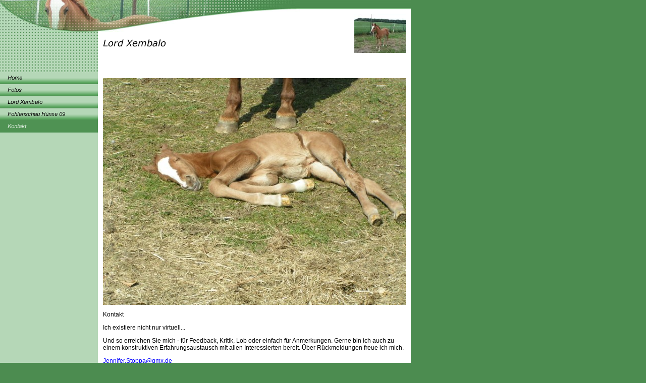

--- FILE ---
content_type: text/html
request_url: http://lordxembalo.eu/pageID_8121861.html
body_size: 6415
content:
<!DOCTYPE html PUBLIC "-//W3C//DTD HTML 4.01 Transitional//EN" "http://www.w3.org/TR/html4/loose.dtd">
<html><head><META http-equiv="Content-Type" content="text/html; charset=UTF-8"><title>Lord Xembalo  - Kontakt</title><meta name="description" content="Haustiere (Pferd)"><meta name="Keywords" content="Lord,Xembalo,Hengst,Silberfohlen,Lord Loxley,Fohlenschau H&uuml;nxe."><link rel="stylesheet" href="designs/design238/color7/css/design238.css" type="text/css"><link rel="stylesheet" href="garbage/85/856044/custom.css" type="text/css"></head><body leftmargin="0" topmargin="0" marginwidth="0" marginheight="0"><div id="body"><script src="js/mm.js" language="JavaScript" type="text/javascript"></script><script src="sound/playsound.js" language="JavaScript" type="text/javascript"></script><a name="top" id="top"></a><table width="760" border="0" cellspacing="0" cellpadding="0"><tr><td colspan="2"><table width="100%" border="0" cellspacing="0" cellpadding="0"><tr><td background="designs/design238/color7/images/bgT.gif" colspan="2"><img src="garbage/85/856044/keyvisual/customkey.png" width="595" height="63"></td><td background="designs/design238/color7/images/bgT.gif" class="cont" rowspan="2" align="right" valign="top"><img src="designs/design238/color7/images/i.gif" width="1" height="28"><br><img src="garbage/85/856044/logo_238_25639505.JPG" hspace="10"></td></tr><tr><td width="194" background="designs/design238/color7/images/bgL.gif"><img src="designs/design238/color7/images/i.gif" width="194" height="1"></td><td class="cont" width="100%"><img src="garbage/85/856044/slogan_238_7_1143861239.png"></td></tr></table></td></tr><tr><td class="navi" width="194" valign="top"><table border="0" cellspacing="0" cellpadding="0"><tr><td><a onMouseOut="MM_swapImgRestore()" onMouseOver="
        MM_swapImage('menuimg8115410_1149664132','','garbage/85/856044/tree/8115410_1149664132a.png',1)
      " href="index.html"><img border="0" src="garbage/85/856044/tree/8115410_1149664132.png" alt="Home" title="Home" name="menuimg8115410_1149664132"></a><script>MM_preloadImages('garbage/85/856044/tree/8115410_1149664132a.png')</script></td></tr><tr><td><a onMouseOut="MM_swapImgRestore()" onMouseOver="
        MM_swapImage('menuimg8120996_411420595','','garbage/85/856044/tree/8120996_411420595a.png',1)
      " href="pageID_8120996.html"><img border="0" src="garbage/85/856044/tree/8120996_411420595.png" alt="Fotos" title="Fotos" name="menuimg8120996_411420595"></a><script>MM_preloadImages('garbage/85/856044/tree/8120996_411420595a.png')</script></td></tr><tr><td><a onMouseOut="MM_swapImgRestore()" onMouseOver="
        MM_swapImage('menuimg8121465_1366831151','','garbage/85/856044/tree/8121465_1366831151a.png',1)
      " href="pageID_8121465.html"><img border="0" src="garbage/85/856044/tree/8121465_1366831151.png" alt="Lord Xembalo" title="Lord Xembalo" name="menuimg8121465_1366831151"></a><script>MM_preloadImages('garbage/85/856044/tree/8121465_1366831151a.png')</script></td></tr><tr><td><a onMouseOut="MM_swapImgRestore()" onMouseOver="
        MM_swapImage('menuimg8121727_607419109','','garbage/85/856044/tree/8121727_607419109a.png',1)
      " href="pageID_8121727.html"><img border="0" src="garbage/85/856044/tree/8121727_607419109.png" alt="Fohlenschau H&uuml;nxe 09" title="Fohlenschau H&uuml;nxe 09" name="menuimg8121727_607419109"></a><script>MM_preloadImages('garbage/85/856044/tree/8121727_607419109a.png')</script></td></tr><tr><td><img border="0" src="garbage/85/856044/tree/8121861_1492185658c.png" alt="Kontakt" title="Kontakt" name="menuimg8121861_1492185658"></td></tr><tr><td><img src="designs/design238/color7/images/i.gif" width="1" height="20"></td></tr></table><div id="vcounter" style='overflow: hidden; font-family:Arial, Helvetica, sans-serif'></div><script type="text/javascript">if (typeof document.all != 'undefined') {var counter = document.getElementById('vcounter');if (counter) var tdAboveCounter = counter.parentNode;if (tdAboveCounter) var tdAboveCounterWidth = tdAboveCounter.getAttribute("width");if (tdAboveCounterWidth) counter.style.width = tdAboveCounterWidth;}</script></td><td class="cont" width="566" valign="top"><table border="0" width="100%" cellspacing="0" cellpadding="0"><tr><td width="10" class="cont" valign="bottom"><img src="designs/design238/color7/images/i.gif" width="10" height="1"></td><td width="100%" class="cont" valign="bottom"><table width="100%" border="0" cellpadding="0" cellspacing="0"><tr><td background="" width="100%"><div align="left"><p><b><img id="10079148" title="" height="450" alt="" hspace="0" width="600" border="0" galleryimg="false" src="garbage/85/856044/10079148.JPG"></b></p><p>Kontakt</p><p>Ich existiere nicht nur virtuell...</p><p>Und so erreichen Sie mich - f&uuml;r Feedback, Kritik, Lob oder einfach f&uuml;r Anmerkungen. Gerne bin ich auch zu einem konstruktiven Erfahrungsaustausch mit allen Interessierten bereit. &Uuml;ber R&uuml;ckmeldungen freue ich mich.</p><p><a href="mailto:Jennifer.Stoppa@gmx.de">Jennifer.Stoppa@gmx.de</a></p><p>Familie Stoppa&nbsp;&nbsp;&nbsp; /&nbsp;&nbsp;&nbsp;&nbsp; &nbsp;Unterheide 17&nbsp;&nbsp;&nbsp;&nbsp; / 46519 Alpen&nbsp;&nbsp;&nbsp;&nbsp;&nbsp;&nbsp;&nbsp;&nbsp;&nbsp;&nbsp; Tel. 02802/807543</p></div></td></tr><tr><td valign="top" background=""><img src="designs/design238/color7/images/i.gif" width="462" height="1" alt=""/></td></tr></table></td><td class="cont" valign="bottom"><img src="designs/design238/color7/images/i.gif" width="10" height="10"></td></tr></table></td></tr><tr><td class="navi" width="194"><img src="designs/design238/color7/images/i.gif" width="194" height="1"></td><td background="designs/design238/color7/images/bgB.gif"><img src="designs/design238/color7/images/i.gif"></td></tr><tr><td class="navi"><img src="designs/design238/color7/images/i.gif" width="194" height="1"></td><td class="dat"><table width="100%" border="0" cellspacing="5" cellpadding="0"><tr><td width="100%"><table border="0" cellspacing="3" cellpadding="0"><tr><td class="bot">Jennifer.Stoppa@gmx.de</td></tr></table></td><td width="15"><a href="#top"><img src="designs/design238/color7/images/top.gif" border="0"></a></td></tr></table></td></tr><tr><td class="navi"><img src="designs/design238/color7/images/i.gif"></td><td background="designs/design238/color7/images/bgB.gif"><img src="designs/design238/color7/images/i.gif"></td></tr></table></div></body></html>

--- FILE ---
content_type: text/css
request_url: http://lordxembalo.eu/designs/design238/color7/css/design238.css
body_size: 229
content:
/* p,td { font-size:12px;color:#000000; } */
/* body { background-color:#4C8C50; } */
.cont { background-color:#FFFFFF }
.navi { background-color:#B5D7B7 }
.dat { background-color:#DFEDE0 }
.bot { font-size:12px;color:#000000; }


--- FILE ---
content_type: text/css
request_url: http://lordxembalo.eu/garbage/85/856044/custom.css
body_size: 965
content:
html {
    overflow:auto;
}
body {
    background: #4C8C50;
    padding: 0;
    margin: 0;
}
* html body { height: 100%; width: 100%; overflow:auto; }
#body {
    font-family: Arial, Helvetica, sans-serif;
    font-size: 12px;
    text-align: left;
    color: #000000;
    display: table;
    background: #4C8C50;
}
* html #body { height: 100%; width: 100%; overflow:auto; }
#body td {font-size: 12px;font-family: Arial, Helvetica, sans-serif;color: #000000;}
#body p {font-size: 12px;color: #000000;}
#body .bot, #body .bot td, #body .bot p{
font-size: 12px;color: #000000
}
a, a:visited, a.pager, a.pager:visited {
    color: #0000FF;
    text-decoration: underline;
}
a:hover, a.pager:hover {
    text-decoration: underline;
}
object.videoObject {display: none;}*+html object.videoObject {display: block;}* html object.videoObject {display: block;}embed.videoEmbed {display: block;}*+html embed.videoEmbed {display: none;}* html embed.videoEmbed {display: none;}